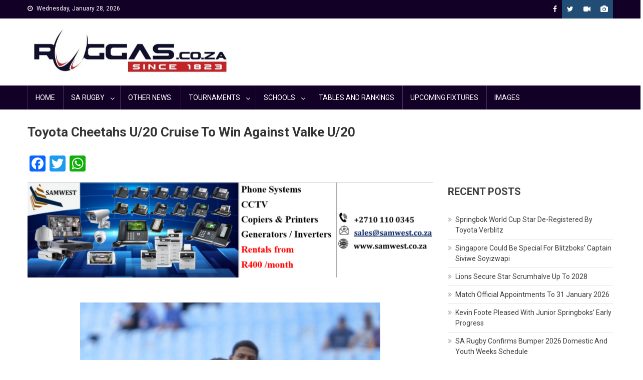

--- FILE ---
content_type: text/html; charset=UTF-8
request_url: https://ruggas.co.za/toyota-cheetahs-u-20-cruise-to-win-against-valke-u-20/
body_size: 14895
content:
<!doctype html>
<html lang="en-ZA">
<head>
<meta charset="UTF-8">
<meta name="viewport" content="width=device-width, initial-scale=1">
<link rel="profile" href="http://gmpg.org/xfn/11">

<title>Toyota Cheetahs u/20 Cruise To Win Against Valke u/20 &#8211; Ruggas.co.za</title>
<style>
#wpadminbar #wp-admin-bar-wccp_free_top_button .ab-icon:before {
	content: "\f160";
	color: #02CA02;
	top: 3px;
}
#wpadminbar #wp-admin-bar-wccp_free_top_button .ab-icon {
	transform: rotate(45deg);
}
</style>
<meta name='robots' content='max-image-preview:large' />
<link rel='dns-prefetch' href='//static.addtoany.com' />
<link rel='dns-prefetch' href='//fonts.googleapis.com' />
<link rel="alternate" type="application/rss+xml" title="Ruggas.co.za &raquo; Feed" href="https://ruggas.co.za/feed/" />
<link rel="alternate" type="application/rss+xml" title="Ruggas.co.za &raquo; Comments Feed" href="https://ruggas.co.za/comments/feed/" />
<style id='wp-img-auto-sizes-contain-inline-css' type='text/css'>
img:is([sizes=auto i],[sizes^="auto," i]){contain-intrinsic-size:3000px 1500px}
/*# sourceURL=wp-img-auto-sizes-contain-inline-css */
</style>

<link rel='stylesheet' id='embedpress-css-css' href='https://ruggas.co.za/wp-content/plugins/embedpress/assets/css/embedpress.css?ver=1768335309' type='text/css' media='all' />
<link rel='stylesheet' id='embedpress-blocks-style-css' href='https://ruggas.co.za/wp-content/plugins/embedpress/assets/css/blocks.build.css?ver=1768335309' type='text/css' media='all' />
<link rel='stylesheet' id='embedpress-lazy-load-css-css' href='https://ruggas.co.za/wp-content/plugins/embedpress/assets/css/lazy-load.css?ver=1768335309' type='text/css' media='all' />
<style id='wp-emoji-styles-inline-css' type='text/css'>

	img.wp-smiley, img.emoji {
		display: inline !important;
		border: none !important;
		box-shadow: none !important;
		height: 1em !important;
		width: 1em !important;
		margin: 0 0.07em !important;
		vertical-align: -0.1em !important;
		background: none !important;
		padding: 0 !important;
	}
/*# sourceURL=wp-emoji-styles-inline-css */
</style>
<link rel='stylesheet' id='wp-block-library-css' href='https://ruggas.co.za/wp-includes/css/dist/block-library/style.min.css?ver=6.9' type='text/css' media='all' />
<style id='global-styles-inline-css' type='text/css'>
:root{--wp--preset--aspect-ratio--square: 1;--wp--preset--aspect-ratio--4-3: 4/3;--wp--preset--aspect-ratio--3-4: 3/4;--wp--preset--aspect-ratio--3-2: 3/2;--wp--preset--aspect-ratio--2-3: 2/3;--wp--preset--aspect-ratio--16-9: 16/9;--wp--preset--aspect-ratio--9-16: 9/16;--wp--preset--color--black: #000000;--wp--preset--color--cyan-bluish-gray: #abb8c3;--wp--preset--color--white: #ffffff;--wp--preset--color--pale-pink: #f78da7;--wp--preset--color--vivid-red: #cf2e2e;--wp--preset--color--luminous-vivid-orange: #ff6900;--wp--preset--color--luminous-vivid-amber: #fcb900;--wp--preset--color--light-green-cyan: #7bdcb5;--wp--preset--color--vivid-green-cyan: #00d084;--wp--preset--color--pale-cyan-blue: #8ed1fc;--wp--preset--color--vivid-cyan-blue: #0693e3;--wp--preset--color--vivid-purple: #9b51e0;--wp--preset--gradient--vivid-cyan-blue-to-vivid-purple: linear-gradient(135deg,rgb(6,147,227) 0%,rgb(155,81,224) 100%);--wp--preset--gradient--light-green-cyan-to-vivid-green-cyan: linear-gradient(135deg,rgb(122,220,180) 0%,rgb(0,208,130) 100%);--wp--preset--gradient--luminous-vivid-amber-to-luminous-vivid-orange: linear-gradient(135deg,rgb(252,185,0) 0%,rgb(255,105,0) 100%);--wp--preset--gradient--luminous-vivid-orange-to-vivid-red: linear-gradient(135deg,rgb(255,105,0) 0%,rgb(207,46,46) 100%);--wp--preset--gradient--very-light-gray-to-cyan-bluish-gray: linear-gradient(135deg,rgb(238,238,238) 0%,rgb(169,184,195) 100%);--wp--preset--gradient--cool-to-warm-spectrum: linear-gradient(135deg,rgb(74,234,220) 0%,rgb(151,120,209) 20%,rgb(207,42,186) 40%,rgb(238,44,130) 60%,rgb(251,105,98) 80%,rgb(254,248,76) 100%);--wp--preset--gradient--blush-light-purple: linear-gradient(135deg,rgb(255,206,236) 0%,rgb(152,150,240) 100%);--wp--preset--gradient--blush-bordeaux: linear-gradient(135deg,rgb(254,205,165) 0%,rgb(254,45,45) 50%,rgb(107,0,62) 100%);--wp--preset--gradient--luminous-dusk: linear-gradient(135deg,rgb(255,203,112) 0%,rgb(199,81,192) 50%,rgb(65,88,208) 100%);--wp--preset--gradient--pale-ocean: linear-gradient(135deg,rgb(255,245,203) 0%,rgb(182,227,212) 50%,rgb(51,167,181) 100%);--wp--preset--gradient--electric-grass: linear-gradient(135deg,rgb(202,248,128) 0%,rgb(113,206,126) 100%);--wp--preset--gradient--midnight: linear-gradient(135deg,rgb(2,3,129) 0%,rgb(40,116,252) 100%);--wp--preset--font-size--small: 13px;--wp--preset--font-size--medium: 20px;--wp--preset--font-size--large: 36px;--wp--preset--font-size--x-large: 42px;--wp--preset--spacing--20: 0.44rem;--wp--preset--spacing--30: 0.67rem;--wp--preset--spacing--40: 1rem;--wp--preset--spacing--50: 1.5rem;--wp--preset--spacing--60: 2.25rem;--wp--preset--spacing--70: 3.38rem;--wp--preset--spacing--80: 5.06rem;--wp--preset--shadow--natural: 6px 6px 9px rgba(0, 0, 0, 0.2);--wp--preset--shadow--deep: 12px 12px 50px rgba(0, 0, 0, 0.4);--wp--preset--shadow--sharp: 6px 6px 0px rgba(0, 0, 0, 0.2);--wp--preset--shadow--outlined: 6px 6px 0px -3px rgb(255, 255, 255), 6px 6px rgb(0, 0, 0);--wp--preset--shadow--crisp: 6px 6px 0px rgb(0, 0, 0);}:where(.is-layout-flex){gap: 0.5em;}:where(.is-layout-grid){gap: 0.5em;}body .is-layout-flex{display: flex;}.is-layout-flex{flex-wrap: wrap;align-items: center;}.is-layout-flex > :is(*, div){margin: 0;}body .is-layout-grid{display: grid;}.is-layout-grid > :is(*, div){margin: 0;}:where(.wp-block-columns.is-layout-flex){gap: 2em;}:where(.wp-block-columns.is-layout-grid){gap: 2em;}:where(.wp-block-post-template.is-layout-flex){gap: 1.25em;}:where(.wp-block-post-template.is-layout-grid){gap: 1.25em;}.has-black-color{color: var(--wp--preset--color--black) !important;}.has-cyan-bluish-gray-color{color: var(--wp--preset--color--cyan-bluish-gray) !important;}.has-white-color{color: var(--wp--preset--color--white) !important;}.has-pale-pink-color{color: var(--wp--preset--color--pale-pink) !important;}.has-vivid-red-color{color: var(--wp--preset--color--vivid-red) !important;}.has-luminous-vivid-orange-color{color: var(--wp--preset--color--luminous-vivid-orange) !important;}.has-luminous-vivid-amber-color{color: var(--wp--preset--color--luminous-vivid-amber) !important;}.has-light-green-cyan-color{color: var(--wp--preset--color--light-green-cyan) !important;}.has-vivid-green-cyan-color{color: var(--wp--preset--color--vivid-green-cyan) !important;}.has-pale-cyan-blue-color{color: var(--wp--preset--color--pale-cyan-blue) !important;}.has-vivid-cyan-blue-color{color: var(--wp--preset--color--vivid-cyan-blue) !important;}.has-vivid-purple-color{color: var(--wp--preset--color--vivid-purple) !important;}.has-black-background-color{background-color: var(--wp--preset--color--black) !important;}.has-cyan-bluish-gray-background-color{background-color: var(--wp--preset--color--cyan-bluish-gray) !important;}.has-white-background-color{background-color: var(--wp--preset--color--white) !important;}.has-pale-pink-background-color{background-color: var(--wp--preset--color--pale-pink) !important;}.has-vivid-red-background-color{background-color: var(--wp--preset--color--vivid-red) !important;}.has-luminous-vivid-orange-background-color{background-color: var(--wp--preset--color--luminous-vivid-orange) !important;}.has-luminous-vivid-amber-background-color{background-color: var(--wp--preset--color--luminous-vivid-amber) !important;}.has-light-green-cyan-background-color{background-color: var(--wp--preset--color--light-green-cyan) !important;}.has-vivid-green-cyan-background-color{background-color: var(--wp--preset--color--vivid-green-cyan) !important;}.has-pale-cyan-blue-background-color{background-color: var(--wp--preset--color--pale-cyan-blue) !important;}.has-vivid-cyan-blue-background-color{background-color: var(--wp--preset--color--vivid-cyan-blue) !important;}.has-vivid-purple-background-color{background-color: var(--wp--preset--color--vivid-purple) !important;}.has-black-border-color{border-color: var(--wp--preset--color--black) !important;}.has-cyan-bluish-gray-border-color{border-color: var(--wp--preset--color--cyan-bluish-gray) !important;}.has-white-border-color{border-color: var(--wp--preset--color--white) !important;}.has-pale-pink-border-color{border-color: var(--wp--preset--color--pale-pink) !important;}.has-vivid-red-border-color{border-color: var(--wp--preset--color--vivid-red) !important;}.has-luminous-vivid-orange-border-color{border-color: var(--wp--preset--color--luminous-vivid-orange) !important;}.has-luminous-vivid-amber-border-color{border-color: var(--wp--preset--color--luminous-vivid-amber) !important;}.has-light-green-cyan-border-color{border-color: var(--wp--preset--color--light-green-cyan) !important;}.has-vivid-green-cyan-border-color{border-color: var(--wp--preset--color--vivid-green-cyan) !important;}.has-pale-cyan-blue-border-color{border-color: var(--wp--preset--color--pale-cyan-blue) !important;}.has-vivid-cyan-blue-border-color{border-color: var(--wp--preset--color--vivid-cyan-blue) !important;}.has-vivid-purple-border-color{border-color: var(--wp--preset--color--vivid-purple) !important;}.has-vivid-cyan-blue-to-vivid-purple-gradient-background{background: var(--wp--preset--gradient--vivid-cyan-blue-to-vivid-purple) !important;}.has-light-green-cyan-to-vivid-green-cyan-gradient-background{background: var(--wp--preset--gradient--light-green-cyan-to-vivid-green-cyan) !important;}.has-luminous-vivid-amber-to-luminous-vivid-orange-gradient-background{background: var(--wp--preset--gradient--luminous-vivid-amber-to-luminous-vivid-orange) !important;}.has-luminous-vivid-orange-to-vivid-red-gradient-background{background: var(--wp--preset--gradient--luminous-vivid-orange-to-vivid-red) !important;}.has-very-light-gray-to-cyan-bluish-gray-gradient-background{background: var(--wp--preset--gradient--very-light-gray-to-cyan-bluish-gray) !important;}.has-cool-to-warm-spectrum-gradient-background{background: var(--wp--preset--gradient--cool-to-warm-spectrum) !important;}.has-blush-light-purple-gradient-background{background: var(--wp--preset--gradient--blush-light-purple) !important;}.has-blush-bordeaux-gradient-background{background: var(--wp--preset--gradient--blush-bordeaux) !important;}.has-luminous-dusk-gradient-background{background: var(--wp--preset--gradient--luminous-dusk) !important;}.has-pale-ocean-gradient-background{background: var(--wp--preset--gradient--pale-ocean) !important;}.has-electric-grass-gradient-background{background: var(--wp--preset--gradient--electric-grass) !important;}.has-midnight-gradient-background{background: var(--wp--preset--gradient--midnight) !important;}.has-small-font-size{font-size: var(--wp--preset--font-size--small) !important;}.has-medium-font-size{font-size: var(--wp--preset--font-size--medium) !important;}.has-large-font-size{font-size: var(--wp--preset--font-size--large) !important;}.has-x-large-font-size{font-size: var(--wp--preset--font-size--x-large) !important;}
/*# sourceURL=global-styles-inline-css */
</style>

<style id='classic-theme-styles-inline-css' type='text/css'>
/*! This file is auto-generated */
.wp-block-button__link{color:#fff;background-color:#32373c;border-radius:9999px;box-shadow:none;text-decoration:none;padding:calc(.667em + 2px) calc(1.333em + 2px);font-size:1.125em}.wp-block-file__button{background:#32373c;color:#fff;text-decoration:none}
/*# sourceURL=/wp-includes/css/classic-themes.min.css */
</style>
<link rel='stylesheet' id='siteorigin-panels-front-css' href='https://ruggas.co.za/wp-content/plugins/siteorigin-panels/css/front-flex.min.css?ver=2.33.5' type='text/css' media='all' />
<link rel='stylesheet' id='wp-polls-css' href='https://ruggas.co.za/wp-content/plugins/wp-polls/polls-css.css?ver=2.77.3' type='text/css' media='all' />
<style id='wp-polls-inline-css' type='text/css'>
.wp-polls .pollbar {
	margin: 1px;
	font-size: 6px;
	line-height: 8px;
	height: 8px;
	background-image: url('https://ruggas.co.za/wp-content/plugins/wp-polls/images/default/pollbg.gif');
	border: 1px solid ##FF000;
}

/*# sourceURL=wp-polls-inline-css */
</style>
<link rel='stylesheet' id='font-awesome-css' href='https://ruggas.co.za/wp-content/themes/blogmagazine/inc/dglib/assets/library/font-awesome/css/font-awesome.min.css?ver=1.0.0' type='text/css' media='all' />
<link rel='stylesheet' id='dg-front-style-css' href='https://ruggas.co.za/wp-content/themes/blogmagazine/inc/dglib/assets/css/dg-front-style.min.css?ver=1.0.0' type='text/css' media='all' />
<link rel='stylesheet' id='blogmagazine-fonts-css' href='https://fonts.googleapis.com/css?family=Roboto+Condensed%3A300italic%2C400italic%2C700italic%2C400%2C300%2C700%7CRoboto%3A300%2C400%2C400i%2C500%2C700%7CTitillium+Web%3A400%2C600%2C700%2C300&#038;subset=latin%2Clatin-ext' type='text/css' media='all' />
<link rel='stylesheet' id='lightslider-style-css' href='https://ruggas.co.za/wp-content/themes/blogmagazine/assets/library/lightslider/css/lightslider.min.css?ver=1.1.6' type='text/css' media='all' />
<link rel='stylesheet' id='blogmagazine-main-style-css' href='https://ruggas.co.za/wp-content/themes/blogmagazine/assets/css/blogmagazine.min.css?ver=1.0.0' type='text/css' media='all' />
<link rel='stylesheet' id='blogmagazine-style-css' href='https://ruggas.co.za/wp-content/themes/blogmagazine/style.css?ver=1.1.7' type='text/css' media='all' />
<style id='blogmagazine-style-inline-css' type='text/css'>
.ticker-caption,.blogmagazine-ticker-block .lSAction > a,.page-header .page-title,.blogmagazine-block-title .wdgt-tab-term.active-item,.blogmagazine-block-title .wdgt-tab-term:hover,.blogmagazine-block-title .title-wrapper,.blogmagazine-header-menu-block-wrap,.navigation .nav-links a,.bttn,button,input[type='button'],input[type='reset'],input[type='submit'],.navigation .nav-links a:hover,.bttn:hover,button,input[type='button']:hover,input[type='reset']:hover,input[type='submit']:hover,.widget_search .search-submit,.edit-link .post-edit-link,.reply .comment-reply-link,.blogmagazine-top-header-wrap,.blogmagazine-header-menu-wrapper,.main-navigation ul.sub-menu,.main-navigation ul.children,.blogmagazine-header-menu-wrapper::before,.blogmagazine-header-menu-wrapper::after,.blogmagazine-header-search-wrapper .search-form-main .search-submit,.blogmagazine_default_tabbed ul.widget-tabs li,.blogmagazine-full-width-title-nav-wrap .carousel-nav-action .carousel-controls:hover,.blogmagazine_social_media .social-link a,.blogmagazine-archive-more .blogmagazine-button:hover,.error404 .page-title,#blogmagazine-scrollup,.blogmagazine_featured_slider .slider-posts .lSAction > a:hover,div.wpforms-container-full .wpforms-form input[type='submit'],div.wpforms-container-full .wpforms-form button[type='submit'],div.wpforms-container-full .wpforms-form .wpforms-page-button,div.wpforms-container-full .wpforms-form input[type='submit']:hover,div.wpforms-container-full .wpforms-form button[type='submit']:hover,div.wpforms-container-full .wpforms-form .wpforms-page-button:hover{background-color:#130026}
.main-navigation ul .menu-item.current-menu-item > a,.main-navigation ul .menu-item.current-page-ancestor > a,.main-navigation ul .menu-item:hover > a,.home .blogmagazine-home-icon a,.main-navigation ul .menu-item:hover > a,.blogmagazine-home-icon a:hover,.main-navigation ul li:hover > a,.main-navigation ul li.current-menu-item > a,.main-navigation ul li.current_page_item > a,.main-navigation ul li.current-menu-ancestor > a,.blogmagazine_default_tabbed ul.widget-tabs li.ui-tabs-active,.blogmagazine_default_tabbed ul.widget-tabs li:hover{background-color:#000000}
.blogmagazine-header-menu-block-wrap::before,.blogmagazine-header-menu-block-wrap::after{border-right-color:#000000}
a,a:hover,a:focus,a:active,.widget a:hover,.widget a:hover::before,.widget li:hover::before,.entry-footer a:hover,.comment-author .fn .url:hover,#cancel-comment-reply-link,#cancel-comment-reply-link:before,.logged-in-as a,.blogmagazine-slide-content-wrap .post-title a:hover,#middle-footer .widget a:hover,#middle-footer .widget a:hover:before,#middle-footer .widget li:hover:before,.blogmagazine_featured_posts .blogmagazine-single-post .blogmagazine-post-content .blogmagazine-post-title a:hover,.blogmagazine_fullwidth_posts .blogmagazine-single-post .blogmagazine-post-title a:hover,.blogmagazine_block_posts .layout3 .blogmagazine-primary-block-wrap .blogmagazine-single-post .blogmagazine-post-title a:hover,.blogmagazine_featured_posts .layout2 .blogmagazine-single-post-wrap .blogmagazine-post-content .blogmagazine-post-title a:hover,.blogmagazine-related-title,.blogmagazine-post-meta span:hover,.blogmagazine-post-meta span a:hover,.blogmagazine_featured_posts .layout2 .blogmagazine-single-post-wrap .blogmagazine-post-content .blogmagazine-post-meta span:hover,.blogmagazine_featured_posts .layout2 .blogmagazine-single-post-wrap .blogmagazine-post-content .blogmagazine-post-meta span a:hover,.blogmagazine-post-title.small-size a:hover,#footer-navigation ul li a:hover,.entry-title a:hover,.entry-meta span a:hover,.entry-meta span:hover,.blogmagazine-post-meta span:hover,.blogmagazine-post-meta span a:hover,.blogmagazine_featured_posts .blogmagazine-single-post-wrap .blogmagazine-post-content .blogmagazine-post-meta span:hover,.blogmagazine_featured_posts .blogmagazine-single-post-wrap .blogmagazine-post-content .blogmagazine-post-meta span a:hover,.blogmagazine_featured_slider .featured-posts .blogmagazine-single-post .blogmagazine-post-content .blogmagazine-post-title a:hover,.blogmagazine-block-title .wdgt-tab-term{color:#130026}
.dglib-breadcrumbs-wrapper .layout2 li.trail-item::before{border-top-color:#130026;border-bottom-color:#130026}
.dglib-breadcrumbs-wrapper .layout2 li.trail-item::after{border-left-color:#130026}
.dglib-breadcrumbs-wrapper .layout2 li.trail-item > a,.dglib-breadcrumbs-wrapper .layout2 li.trail-item > span{background-color:#130026}
.dglib-breadcrumbs-wrapper .layout2 li.trail-item.trail-end::before{border-top-color:#000000;border-bottom-color:#000000}
.dglib-breadcrumbs-wrapper .layout2 li.trail-item.trail-end::after{border-left-color:#000000}
.dglib-breadcrumbs-wrapper .layout2 li.trail-item.trail-end > a,.dglib-breadcrumbs-wrapper .layout2 li.trail-item.trail-end > span{background-color:#000000}
.page-header,.blogmagazine-block-title,.navigation .nav-links a,.bttn,button,input[type='button'],input[type='reset'],input[type='submit'],.widget_search .search-submit,.blogmagazine-archive-more .blogmagazine-button:hover{border-color:#130026}
.comment-list .comment-body,.blogmagazine-header-search-wrapper .search-form-main{border-top-color:#130026}
.blogmagazine-header-search-wrapper .search-form-main:before{border-bottom-color:#130026}
.blogmagazine-block-title .wdgt-tab-term.active-item a,.blogmagazine-block-title .wdgt-tab-term:hover a{color:#fff}.blogmagazine-logo-section-wrapper{color:blank}.site-title a{color:#000000}
/*# sourceURL=blogmagazine-style-inline-css */
</style>
<link rel='stylesheet' id='addtoany-css' href='https://ruggas.co.za/wp-content/plugins/add-to-any/addtoany.min.css?ver=1.16' type='text/css' media='all' />
<script type="text/javascript" src="https://ruggas.co.za/wp-includes/js/jquery/jquery.min.js?ver=3.7.1" id="jquery-core-js"></script>
<script type="text/javascript" src="https://ruggas.co.za/wp-includes/js/jquery/jquery-migrate.min.js?ver=3.4.1" id="jquery-migrate-js"></script>
<script type="text/javascript" id="addtoany-core-js-before">
/* <![CDATA[ */
window.a2a_config=window.a2a_config||{};a2a_config.callbacks=[];a2a_config.overlays=[];a2a_config.templates={};a2a_localize = {
	Share: "Share",
	Save: "Save",
	Subscribe: "Subscribe",
	Email: "Email",
	Bookmark: "Bookmark",
	ShowAll: "Show All",
	ShowLess: "Show less",
	FindServices: "Find service(s)",
	FindAnyServiceToAddTo: "Instantly find any service to add to",
	PoweredBy: "Powered by",
	ShareViaEmail: "Share via email",
	SubscribeViaEmail: "Subscribe via email",
	BookmarkInYourBrowser: "Bookmark in your browser",
	BookmarkInstructions: "Press Ctrl+D or \u2318+D to bookmark this page",
	AddToYourFavorites: "Add to your favourites",
	SendFromWebOrProgram: "Send from any email address or email program",
	EmailProgram: "Email program",
	More: "More&#8230;",
	ThanksForSharing: "Thanks for sharing!",
	ThanksForFollowing: "Thanks for following!"
};


//# sourceURL=addtoany-core-js-before
/* ]]> */
</script>
<script type="text/javascript" defer src="https://static.addtoany.com/menu/page.js" id="addtoany-core-js"></script>
<script type="text/javascript" defer src="https://ruggas.co.za/wp-content/plugins/add-to-any/addtoany.min.js?ver=1.1" id="addtoany-jquery-js"></script>
<link rel="https://api.w.org/" href="https://ruggas.co.za/wp-json/" /><link rel="alternate" title="JSON" type="application/json" href="https://ruggas.co.za/wp-json/wp/v2/posts/71018" /><link rel="EditURI" type="application/rsd+xml" title="RSD" href="https://ruggas.co.za/xmlrpc.php?rsd" />
<meta name="generator" content="WordPress 6.9" />
<link rel="canonical" href="https://ruggas.co.za/toyota-cheetahs-u-20-cruise-to-win-against-valke-u-20/" />
<link rel='shortlink' href='https://ruggas.co.za/?p=71018' />
     <script data-cfasync="false" type="text/javascript" id="clever-core">
    /* <![CDATA[ */
        (function (document, window) {
            var a, c = document.createElement("script"), f = window.frameElement;

            c.id = "CleverCoreLoader75342";
            c.src = "https://scripts.cleverwebserver.com/860f00bea9285ccc48228ff6694ba1b0.js";

            c.async = !0;
            c.type = "text/javascript";
            c.setAttribute("data-target", window.name || (f && f.getAttribute("id")));
            c.setAttribute("data-callback", "put-your-callback-function-here");
            c.setAttribute("data-callback-url-click", "put-your-click-macro-here");
            c.setAttribute("data-callback-url-view", "put-your-view-macro-here");

            try {
                a = parent.document.getElementsByTagName("script")[0] || document.getElementsByTagName("script")[0];
            } catch (e) {
                a = !1;
            }

            a || (a = document.getElementsByTagName("head")[0] || document.getElementsByTagName("body")[0]);
            a.parentNode.insertBefore(c, a);
        })(document, window);
    /* ]]> */
    </script>

<?php echo do_shortcode('[t4b-ticker]'); ?><script id="wpcp_disable_selection" type="text/javascript">
var image_save_msg='You are not allowed to save images!';
	var no_menu_msg='Context Menu disabled!';
	var smessage = "";

function disableEnterKey(e)
{
	var elemtype = e.target.tagName;
	
	elemtype = elemtype.toUpperCase();
	
	if (elemtype == "TEXT" || elemtype == "TEXTAREA" || elemtype == "INPUT" || elemtype == "PASSWORD" || elemtype == "SELECT" || elemtype == "OPTION" || elemtype == "EMBED")
	{
		elemtype = 'TEXT';
	}
	
	if (e.ctrlKey){
     var key;
     if(window.event)
          key = window.event.keyCode;     //IE
     else
          key = e.which;     //firefox (97)
    //if (key != 17) alert(key);
     if (elemtype!= 'TEXT' && (key == 97 || key == 65 || key == 67 || key == 99 || key == 88 || key == 120 || key == 26 || key == 85  || key == 86 || key == 83 || key == 43 || key == 73))
     {
		if(wccp_free_iscontenteditable(e)) return true;
		show_wpcp_message('You are not allowed to copy content or view source');
		return false;
     }else
     	return true;
     }
}


/*For contenteditable tags*/
function wccp_free_iscontenteditable(e)
{
	var e = e || window.event; // also there is no e.target property in IE. instead IE uses window.event.srcElement
  	
	var target = e.target || e.srcElement;

	var elemtype = e.target.nodeName;
	
	elemtype = elemtype.toUpperCase();
	
	var iscontenteditable = "false";
		
	if(typeof target.getAttribute!="undefined" ) iscontenteditable = target.getAttribute("contenteditable"); // Return true or false as string
	
	var iscontenteditable2 = false;
	
	if(typeof target.isContentEditable!="undefined" ) iscontenteditable2 = target.isContentEditable; // Return true or false as boolean

	if(target.parentElement.isContentEditable) iscontenteditable2 = true;
	
	if (iscontenteditable == "true" || iscontenteditable2 == true)
	{
		if(typeof target.style!="undefined" ) target.style.cursor = "text";
		
		return true;
	}
}

////////////////////////////////////
function disable_copy(e)
{	
	var e = e || window.event; // also there is no e.target property in IE. instead IE uses window.event.srcElement
	
	var elemtype = e.target.tagName;
	
	elemtype = elemtype.toUpperCase();
	
	if (elemtype == "TEXT" || elemtype == "TEXTAREA" || elemtype == "INPUT" || elemtype == "PASSWORD" || elemtype == "SELECT" || elemtype == "OPTION" || elemtype == "EMBED")
	{
		elemtype = 'TEXT';
	}
	
	if(wccp_free_iscontenteditable(e)) return true;
	
	var isSafari = /Safari/.test(navigator.userAgent) && /Apple Computer/.test(navigator.vendor);
	
	var checker_IMG = '';
	if (elemtype == "IMG" && checker_IMG == 'checked' && e.detail >= 2) {show_wpcp_message(alertMsg_IMG);return false;}
	if (elemtype != "TEXT")
	{
		if (smessage !== "" && e.detail == 2)
			show_wpcp_message(smessage);
		
		if (isSafari)
			return true;
		else
			return false;
	}	
}

//////////////////////////////////////////
function disable_copy_ie()
{
	var e = e || window.event;
	var elemtype = window.event.srcElement.nodeName;
	elemtype = elemtype.toUpperCase();
	if(wccp_free_iscontenteditable(e)) return true;
	if (elemtype == "IMG") {show_wpcp_message(alertMsg_IMG);return false;}
	if (elemtype != "TEXT" && elemtype != "TEXTAREA" && elemtype != "INPUT" && elemtype != "PASSWORD" && elemtype != "SELECT" && elemtype != "OPTION" && elemtype != "EMBED")
	{
		return false;
	}
}	
function reEnable()
{
	return true;
}
document.onkeydown = disableEnterKey;
document.onselectstart = disable_copy_ie;
if(navigator.userAgent.indexOf('MSIE')==-1)
{
	document.onmousedown = disable_copy;
	document.onclick = reEnable;
}
function disableSelection(target)
{
    //For IE This code will work
    if (typeof target.onselectstart!="undefined")
    target.onselectstart = disable_copy_ie;
    
    //For Firefox This code will work
    else if (typeof target.style.MozUserSelect!="undefined")
    {target.style.MozUserSelect="none";}
    
    //All other  (ie: Opera) This code will work
    else
    target.onmousedown=function(){return false}
    target.style.cursor = "default";
}
//Calling the JS function directly just after body load
window.onload = function(){disableSelection(document.body);};

//////////////////special for safari Start////////////////
var onlongtouch;
var timer;
var touchduration = 1000; //length of time we want the user to touch before we do something

var elemtype = "";
function touchstart(e) {
	var e = e || window.event;
  // also there is no e.target property in IE.
  // instead IE uses window.event.srcElement
  	var target = e.target || e.srcElement;
	
	elemtype = window.event.srcElement.nodeName;
	
	elemtype = elemtype.toUpperCase();
	
	if(!wccp_pro_is_passive()) e.preventDefault();
	if (!timer) {
		timer = setTimeout(onlongtouch, touchduration);
	}
}

function touchend() {
    //stops short touches from firing the event
    if (timer) {
        clearTimeout(timer);
        timer = null;
    }
	onlongtouch();
}

onlongtouch = function(e) { //this will clear the current selection if anything selected
	
	if (elemtype != "TEXT" && elemtype != "TEXTAREA" && elemtype != "INPUT" && elemtype != "PASSWORD" && elemtype != "SELECT" && elemtype != "EMBED" && elemtype != "OPTION")	
	{
		if (window.getSelection) {
			if (window.getSelection().empty) {  // Chrome
			window.getSelection().empty();
			} else if (window.getSelection().removeAllRanges) {  // Firefox
			window.getSelection().removeAllRanges();
			}
		} else if (document.selection) {  // IE?
			document.selection.empty();
		}
		return false;
	}
};

document.addEventListener("DOMContentLoaded", function(event) { 
    window.addEventListener("touchstart", touchstart, false);
    window.addEventListener("touchend", touchend, false);
});

function wccp_pro_is_passive() {

  var cold = false,
  hike = function() {};

  try {
	  const object1 = {};
  var aid = Object.defineProperty(object1, 'passive', {
  get() {cold = true}
  });
  window.addEventListener('test', hike, aid);
  window.removeEventListener('test', hike, aid);
  } catch (e) {}

  return cold;
}
/*special for safari End*/
</script>
<script id="wpcp_disable_Right_Click" type="text/javascript">
document.ondragstart = function() { return false;}
	function nocontext(e) {
	   return false;
	}
	document.oncontextmenu = nocontext;
</script>
<!-- Analytics by WP Statistics - https://wp-statistics.com -->
    <script data-cfasync="false" type="text/javascript" id="clever-core">
    /* <![CDATA[ */
        (function (document, window) {
            var a, c = document.createElement("script"), f = window.frameElement;

            c.id = "CleverCoreLoader75342";
            c.src = "https://scripts.cleverwebserver.com/860f00bea9285ccc48228ff6694ba1b0.js";

            c.async = !0;
            c.type = "text/javascript";
            c.setAttribute("data-target", window.name || (f && f.getAttribute("id")));
            c.setAttribute("data-callback", "put-your-callback-function-here");
            c.setAttribute("data-callback-url-click", "put-your-click-macro-here");
            c.setAttribute("data-callback-url-view", "put-your-view-macro-here");

            try {
                a = parent.document.getElementsByTagName("script")[0] || document.getElementsByTagName("script")[0];
            } catch (e) {
                a = !1;
            }

            a || (a = document.getElementsByTagName("head")[0] || document.getElementsByTagName("body")[0]);
            a.parentNode.insertBefore(c, a);
        })(document, window);
    /* ]]> */
    </script><style media="all" id="siteorigin-panels-layouts-head">/* Layout 71018 */ #pgc-71018-0-0 { width:70%;width:calc(70% - ( 0.3 * 30px ) ) } #pgc-71018-0-1 { width:30%;width:calc(30% - ( 0.7 * 30px ) ) } #pl-71018 .so-panel { margin-bottom:30px } #pl-71018 .so-panel:last-of-type { margin-bottom:0px } #pg-71018-0.panel-has-style > .panel-row-style, #pg-71018-0.panel-no-style { -webkit-align-items:flex-start;align-items:flex-start } @media (max-width:705px){ #pg-71018-0.panel-no-style, #pg-71018-0.panel-has-style > .panel-row-style, #pg-71018-0 { -webkit-flex-direction:column;-ms-flex-direction:column;flex-direction:column } #pg-71018-0 > .panel-grid-cell , #pg-71018-0 > .panel-row-style > .panel-grid-cell { width:100%;margin-right:0 } #pgc-71018-0-0 { margin-bottom:30px } #pl-71018 .panel-grid-cell { padding:0 } #pl-71018 .panel-grid .panel-grid-cell-empty { display:none } #pl-71018 .panel-grid .panel-grid-cell-mobile-last { margin-bottom:0px }  } </style><link rel="icon" href="https://ruggas.co.za/wp-content/uploads/2018/10/395-150x100.png" sizes="32x32" />
<link rel="icon" href="https://ruggas.co.za/wp-content/uploads/2018/10/395.png" sizes="192x192" />
<link rel="apple-touch-icon" href="https://ruggas.co.za/wp-content/uploads/2018/10/395.png" />
<meta name="msapplication-TileImage" content="https://ruggas.co.za/wp-content/uploads/2018/10/395.png" />
</head>
<body class="wp-singular post-template-default single single-post postid-71018 single-format-standard wp-custom-logo wp-theme-blogmagazine siteorigin-panels siteorigin-panels-before-js unselectable fullwidth_layout no-sidebar" >
     <script data-cfasync="false" type="text/javascript" id="clever-core">
    /* <![CDATA[ */
        (function (document, window) {
            var a, c = document.createElement("script"), f = window.frameElement;

            c.id = "CleverCoreLoader75342";
            c.src = "https://scripts.cleverwebserver.com/860f00bea9285ccc48228ff6694ba1b0.js";

            c.async = !0;
            c.type = "text/javascript";
            c.setAttribute("data-target", window.name || (f && f.getAttribute("id")));
            c.setAttribute("data-callback", "put-your-callback-function-here");
            c.setAttribute("data-callback-url-click", "put-your-click-macro-here");
            c.setAttribute("data-callback-url-view", "put-your-view-macro-here");

            try {
                a = parent.document.getElementsByTagName("script")[0] || document.getElementsByTagName("script")[0];
            } catch (e) {
                a = !1;
            }

            a || (a = document.getElementsByTagName("head")[0] || document.getElementsByTagName("body")[0]);
            a.parentNode.insertBefore(c, a);
        })(document, window);
    /* ]]> */
    </script><a class="skip-link screen-reader-text" href="#content">Skip to content</a>	<div id="page" class="site">	
		<header id="masthead" class="site-header" role="banner"><div class="custom-header-media">
	</div>
<div class="blogmagazine-top-header-wrap">
	<div class="dg-container">
				<div class="blogmagazine-top-left-section-wrapper">
							<div class="date-section">Wednesday, January 28, 2026</div>
								</div><!-- .blogmagazine-top-left-section-wrapper -->
		<div class="blogmagazine-top-right-section-wrapper">
			<div class="blogmagazine-social-icons-wrapper"><span class="social-link"><a href="https://www.facebook.com/ruggas.coza/" target="_blank" style="background-color: ;"><i class="fa fa fa-facebook-f"></i></a></span><span class="social-link"><a href="https://twitter.com/Ruggascoza" target="_blank" style="background-color: #214d74;"><i class="fa fa-twitter"></i></a></span><span class="social-link"><a href="https://www.youtube.com/channel/UCGAKZzxzF2a1RDKgPpVudug?view_as=subscriber" target="_blank" style="background-color: #214d74;"><i class="fa fa-video-camera"></i></a></span><span class="social-link"><a href="https://www.instagram.com/ruggascoza/" target="_blank" style="background-color: #214d74;"><i class="fa fa-camera"></i></a></span></div><!-- .blogmagazine-social-icons-wrapper -->		</div><!-- .blogmagazine-top-right-section-wrapper -->
	</div>
</div><div class="blogmagazine-logo-section-wrapper">
	<div class="dg-container">
		<div class="site-branding">
							<div class="site-logo">
					<a href="https://ruggas.co.za/" class="custom-logo-link" rel="home"><img width="588" height="135" src="https://ruggas.co.za/wp-content/uploads/2020/02/cropped-ruggas.jpg" class="custom-logo" alt="Ruggas.co.za" decoding="async" fetchpriority="high" /></a>				</div><!-- .site-logo -->
								</div><!-- .site-branding -->
		<div class="blogmagazine-header-ads-area">
					</div><!-- .blogmagazine-header-ads-area -->
	</div><!-- .dg-container -->
</div><!-- .blogmagazine-logo-section-wrapper --><div id="blogmagazine-menu-wrap" class="blogmagazine-header-menu-wrapper">
	<div class="blogmagazine-header-menu-block-wrap">
		<div class="dg-container">
						<a href="javascript:void(0)" class="menu-toggle hide"> <i class="fa fa-navicon"> </i> <span class="screen-reader-text">Menu</span></a>
			<nav id="site-navigation" class="main-navigation" role="navigation">
				<div class="menu-main-container"><ul id="primary-menu" class="primary-menu menu"><li id="menu-item-86936" class="menu-item menu-item-type-custom menu-item-object-custom menu-item-home menu-item-86936"><a href="https://ruggas.co.za/">Home</a></li>
<li id="menu-item-87236" class="menu-item menu-item-type-custom menu-item-object-custom menu-item-has-children menu-item-87236"><a href="https://ruggas.co.za/springboks/">SA Rugby</a>
<ul class="sub-menu">
	<li id="menu-item-86961" class="menu-item menu-item-type-post_type menu-item-object-page menu-item-86961"><a href="https://ruggas.co.za/springboks/">Springboks.</a></li>
	<li id="menu-item-87677" class="menu-item menu-item-type-post_type menu-item-object-page menu-item-87677"><a href="https://ruggas.co.za/junior-springboks/">Junior Springboks.</a></li>
	<li id="menu-item-86935" class="menu-item menu-item-type-post_type menu-item-object-page menu-item-86935"><a href="https://ruggas.co.za/sevens/">Sevens.</a></li>
</ul>
</li>
<li id="menu-item-87239" class="menu-item menu-item-type-post_type menu-item-object-page menu-item-87239"><a href="https://ruggas.co.za/other-news/">Other News.</a></li>
<li id="menu-item-87132" class="menu-item menu-item-type-custom menu-item-object-custom menu-item-home menu-item-has-children menu-item-87132"><a href="https://ruggas.co.za/">Tournaments</a>
<ul class="sub-menu">
	<li id="menu-item-86946" class="menu-item menu-item-type-post_type menu-item-object-page menu-item-86946"><a href="https://ruggas.co.za/urc/">United Rugby Championship.</a></li>
	<li id="menu-item-89041" class="menu-item menu-item-type-post_type menu-item-object-page menu-item-89041"><a href="https://ruggas.co.za/epcr-competitions/">EPCR Competitions</a></li>
	<li id="menu-item-87032" class="menu-item menu-item-type-post_type menu-item-object-page menu-item-87032"><a href="https://ruggas.co.za/varsity-cup/">Varsity Cup.</a></li>
	<li id="menu-item-101584" class="menu-item menu-item-type-post_type menu-item-object-page menu-item-101584"><a href="https://ruggas.co.za/sa-cup/">SA Cup</a></li>
	<li id="menu-item-92457" class="menu-item menu-item-type-post_type menu-item-object-page menu-item-92457"><a href="https://ruggas.co.za/u20-world-cup/">U20 World Championship</a></li>
	<li id="menu-item-92494" class="menu-item menu-item-type-post_type menu-item-object-page menu-item-92494"><a href="https://ruggas.co.za/currie-cup/">Carling Currie Cup.</a></li>
	<li id="menu-item-88638" class="menu-item menu-item-type-post_type menu-item-object-page menu-item-88638"><a href="https://ruggas.co.za/sa-rugby-junior-competitions/">SA Rugby Juniors</a></li>
	<li id="menu-item-92575" class="menu-item menu-item-type-post_type menu-item-object-page menu-item-92575"><a href="https://ruggas.co.za/womens-rugby/">Women’s Rugby</a></li>
	<li id="menu-item-110174" class="menu-item menu-item-type-post_type menu-item-object-page menu-item-110174"><a href="https://ruggas.co.za/nations-championship/">Nations Championship</a></li>
	<li id="menu-item-99935" class="menu-item menu-item-type-custom menu-item-object-custom menu-item-99935"><a href="https://ruggas.co.za/rugby-world-cup/">Rugby World Cup</a></li>
</ul>
</li>
<li id="menu-item-87029" class="menu-item menu-item-type-custom menu-item-object-custom menu-item-has-children menu-item-87029"><a href="https://ruggas.co.za/schools-news/">Schools</a>
<ul class="sub-menu">
	<li id="menu-item-87008" class="menu-item menu-item-type-post_type menu-item-object-page menu-item-87008"><a href="https://ruggas.co.za/schools-news/">Schools – News</a></li>
	<li id="menu-item-87026" class="menu-item menu-item-type-post_type menu-item-object-page menu-item-87026"><a href="https://ruggas.co.za/schools-fixtures-and-results/">Fixtures And Results</a></li>
	<li id="menu-item-87818" class="menu-item menu-item-type-custom menu-item-object-custom menu-item-87818"><a href="https://ruggas.co.za/logs-tables-and-rankings/">Rankings</a></li>
	<li id="menu-item-109522" class="menu-item menu-item-type-post_type menu-item-object-page menu-item-109522"><a href="https://ruggas.co.za/schoolboy-rugby-who-is-moving-where/">Who Is Moving Where?</a></li>
</ul>
</li>
<li id="menu-item-86954" class="menu-item menu-item-type-post_type menu-item-object-page menu-item-86954"><a href="https://ruggas.co.za/logs-tables-and-rankings/">Tables And Rankings</a></li>
<li id="menu-item-87072" class="menu-item menu-item-type-post_type menu-item-object-page menu-item-87072"><a href="https://ruggas.co.za/upcoming-fixtures/">Upcoming Fixtures</a></li>
<li id="menu-item-98775" class="menu-item menu-item-type-post_type menu-item-object-page menu-item-98775"><a href="https://ruggas.co.za/images/">Images</a></li>
</ul></div>			</nav><!-- #site-navigation -->
			<div class="blogmagazine-header-search-wrapper">     
							</div><!-- .blogmagazine-header-search-wrapper -->
		</div>
	</div>
</div><!-- .blogmagazine-header-menu-wrapper -->
</header>		<div id="content" class="site-content">
			<div class="dg-container">	<div id="primary" class="content-area">
		<main id="main" class="site-main" role="main">
		<article id="post-71018" class="post-71018 post type-post status-publish format-standard hentry category-uncategorized tag-news tag-rugby tag-ruggas tag-ruggas-co-za tag-sa-rugby-u-20-cup tag-toyota-cheetahs-u-20 tag-valke-u-20">
		<header class="entry-header">
		<h1 class="entry-title">Toyota Cheetahs u/20 Cruise To Win Against Valke u/20</h1>			<div class="entry-meta">
							</div><!-- .entry-meta -->
				</header><!-- .entry-header -->

	<div class="entry-content">
		<div class="addtoany_share_save_container addtoany_content addtoany_content_top"><div class="a2a_kit a2a_kit_size_32 addtoany_list" data-a2a-url="https://ruggas.co.za/toyota-cheetahs-u-20-cruise-to-win-against-valke-u-20/" data-a2a-title="Toyota Cheetahs u/20 Cruise To Win Against Valke u/20"><a class="a2a_button_facebook" href="https://www.addtoany.com/add_to/facebook?linkurl=https%3A%2F%2Fruggas.co.za%2Ftoyota-cheetahs-u-20-cruise-to-win-against-valke-u-20%2F&amp;linkname=Toyota%20Cheetahs%20u%2F20%20Cruise%20To%20Win%20Against%20Valke%20u%2F20" title="Facebook" rel="nofollow noopener" target="_blank"></a><a class="a2a_button_twitter" href="https://www.addtoany.com/add_to/twitter?linkurl=https%3A%2F%2Fruggas.co.za%2Ftoyota-cheetahs-u-20-cruise-to-win-against-valke-u-20%2F&amp;linkname=Toyota%20Cheetahs%20u%2F20%20Cruise%20To%20Win%20Against%20Valke%20u%2F20" title="Twitter" rel="nofollow noopener" target="_blank"></a><a class="a2a_button_whatsapp" href="https://www.addtoany.com/add_to/whatsapp?linkurl=https%3A%2F%2Fruggas.co.za%2Ftoyota-cheetahs-u-20-cruise-to-win-against-valke-u-20%2F&amp;linkname=Toyota%20Cheetahs%20u%2F20%20Cruise%20To%20Win%20Against%20Valke%20u%2F20" title="WhatsApp" rel="nofollow noopener" target="_blank"></a></div></div><div id="pl-71018"  class="panel-layout" ><div id="pg-71018-0"  class="panel-grid panel-no-style" ><div id="pgc-71018-0-0"  class="panel-grid-cell" ><div id="panel-71018-0-0-0" class="so-panel widget widget_black-studio-tinymce widget_black_studio_tinymce panel-first-child" data-index="0" ><div class="textwidget"><p><a href="http://www.samwest.co.za"><img decoding="async" class="alignnone size-full wp-image-69084 aligncenter" src="https://ruggas.co.za/wp-content/uploads/2023/01/052022Ruggas850x200.jpg" alt="" width="850" height="200" /></a></p>
</div></div><div id="panel-71018-0-0-1" class="so-panel widget widget_black-studio-tinymce widget_black_studio_tinymce panel-last-child" data-index="1" ><div class="textwidget"><p><img decoding="async" class="alignnone size-full wp-image-71019 aligncenter" src="https://ruggas.co.za/wp-content/uploads/2023/02/u20cheetahs22006.jpg" alt="" width="600" height="400" /></p>
<p>&nbsp;</p>
<p><span style="color: #000000;"><strong>On Saturday, 25 February 2023, the Toyota Cheetahs u/20 hosted the Valke u/20 at the Toyota Stadium and as expected cruised to a 50-14 win in Round 2 of the SA Rugby u/20 Cup.</strong></span></p>
<p><span style="color: #000000;">The Toyota Cheetahs initially "struggled" in the first half of the match to get going, in their first match of the season and led 22-14 going into the halftime break.</span></p>
<p><span style="color: #000000;">However, the hosts "clicked" in the second half and scored an unanswered 28 points to beat the Valke u/20s 50-14, outscoring the Valke with eight tries to two.</span></p>
<p><strong><span style="color: #000000;">Scorers:</span></strong><br />
<span style="color: #000000;"><strong>Toyota Cheetahs u/20: Tries:</strong> Sandile Nzuza, Aj Van Vuuren, Tiaan Kriek, Liyabona Maplanga (2), Marcey De Waal (2), Sifi Mpanza. <strong>Conversions:</strong> Tiaan Kriek (5).</span><br />
<span style="color: #000000;"><strong>Valke u/20: Tries:</strong> Langes Corneluis, Kristoff Smith. <strong>Conversions:</strong> Danny Van Staden.</span></p>
<p><strong><span style="color: #000000;">Teams:</span></strong></p>
<p><span style="color: #000000;"><strong>Toyota Cheetahs u/20:</strong> 15. Shaun Ray, 14. Marcey de Waal, 13. Jarquin Jacobus, 12. Chad Oppelt (c), 11. Liyabona Maplanga, 10. Tiaan Kriek, 9. Liam de Wet, 8. AJ van Vuuren, 7. Sandile Nzuza, 6. Logan Fortuin, 5. Zander van der Berg, 4. Katlego Lobakeng, 3. Ben Pitout, 2. Jacobus Bezuidenhout, 1. Liyema Ntshanga. <strong>Replacements:</strong> 16. Sifi Mpanza, 17. Johan Durr, 18. Cassie Botes, 19. Maynard Kleynhans, 20. Wela Takata, 21. Murray Ferreira, 22. Luke Carew, 23. Liam Prinsloo.</span></p>
<p><span style="color: #000000;"><strong>Valke u/20:</strong> 15. Juandre Nel, 14. Slade Jacobs, 13. Brenden Venter (c), 12. Natie Jansen Van Rensburg, 11. Junior Finger, 10. Danny Van Staden, 9. Kristoff Smith, 8. George Groenwald, 7. Dumpie Gouws, 6. Kwagga Nel, 5. Langes Corneluis, 4. Aqeel De Bruyn, 3. Michael Ryan, 2. Francios Odendaal, 1. Juan Ryan. <strong>Replacements:</strong> 16. Bonginkosi Ntsele, 17. Ox Ngema, 18. Ruben Odendaal, 19. Werner Griessel, 20. Mpho Ramahala, 21. Jono Jacobs, 22. Ronnie Tsabalala, 23. Ryan le Roux.</span></p>
</div></div></div><div id="pgc-71018-0-1"  class="panel-grid-cell" >
		<div id="panel-71018-0-1-0" class="so-panel widget widget_recent-posts widget_recent_entries panel-first-child" data-index="2" >
		<h3 class="widget-title">Recent Posts</h3>
		<ul>
											<li>
					<a href="https://ruggas.co.za/world-cup-star-de-registered-by-toyota-verblitz/">Springbok World Cup Star De-Registered By Toyota Verblitz</a>
									</li>
											<li>
					<a href="https://ruggas.co.za/singapore-could-be-special-for-blitzboks-captain-siviwe-soyizwapi/">Singapore Could Be Special For Blitzboks&#8217; Captain Siviwe Soyizwapi</a>
									</li>
											<li>
					<a href="https://ruggas.co.za/lions-secure-star-scrumhalve-up-to-2028/">Lions Secure Star Scrumhalve Up To 2028</a>
									</li>
											<li>
					<a href="https://ruggas.co.za/match-official-appointments-to-31-january-2026/">Match Official Appointments To 31 January 2026</a>
									</li>
											<li>
					<a href="https://ruggas.co.za/kevin-foote-pleased-with-junior-springboks-early-progress/">Kevin Foote Pleased With Junior Springboks’ Early Progress</a>
									</li>
											<li>
					<a href="https://ruggas.co.za/sa-rugby-confirms-bumper-2026-domestic-and-youth-weeks-schedule/">SA Rugby Confirms Bumper 2026 Domestic And Youth Weeks Schedule</a>
									</li>
											<li>
					<a href="https://ruggas.co.za/he-is-very-powerful-and-has-a-high-work-rate-and-keeps-the-dhl-stormers-going-forward-rito-hlungwane/">&#8220;He Is Very Powerful And Has A High Work-rate And Keeps The DHL Stormers Going Forward&#8221; &#8211; Rito Hlungwane</a>
									</li>
											<li>
					<a href="https://ruggas.co.za/we-have-plenty-of-motivation-for-this-weekend-against-the-dhl-stormers-andre-esterhuizen/">&#8220;We Have Plenty Of Motivation For This Weekend Against The DHL Stormers&#8221; &#8211; Andre Esterhuizen</a>
									</li>
											<li>
					<a href="https://ruggas.co.za/history-will-count-for-nothing-on-saturday-at-ellis-park-marcell-coetzee/">&#8220;History Will Count For Nothing On Saturday At Ellis Park&#8221; &#8211; Marcell Coetzee</a>
									</li>
											<li>
					<a href="https://ruggas.co.za/renfred-dazel-backs-blitzbok-attack-to-fire-in-singapore/">Renfred Dazel Backs Blitzbok Attack To Fire In Singapore</a>
									</li>
											<li>
					<a href="https://ruggas.co.za/we-must-just-go-and-embrace-the-challenge-against-the-lions-johan-ackermann/">“We Must Just Go And Embrace The Challenge Against The Lions&#8221; &#8211; Johan Ackermann</a>
									</li>
											<li>
					<a href="https://ruggas.co.za/lions-have-a-few-niggles-before-critical-clash-against-vodacom-bulls/">Lions Have &#8220;A Few Niggles&#8221; Before Critical Clash Against Vodacom Bulls</a>
									</li>
											<li>
					<a href="https://ruggas.co.za/what-a-guy-to-have-in-your-team-a-proper-trooper-and-a-general-willie-le-roux/">“What A Guy To Have In Your Team, A Proper Trooper And A General” &#8211; Willie Le Roux</a>
									</li>
											<li>
					<a href="https://ruggas.co.za/blitzboks-start-from-scratch-in-singapore/">Blitzboks Start From Scratch In Singapore</a>
									</li>
											<li>
					<a href="https://ruggas.co.za/urc-round-10-review-glasgow-warriors-replace-dhl-stormers-at-the-top/">URC Round 10 Review &#8211; Glasgow Warriors Replace DHL Stormers At The Top</a>
									</li>
					</ul>

		</div><div id="panel-71018-0-1-1" class="so-panel widget widget_black-studio-tinymce widget_black_studio_tinymce panel-last-child" data-index="3" ><div class="textwidget"><p><a href="https://www.jubamotors.co.za/"><img decoding="async" class="alignnone size-full wp-image-69081 aligncenter" src="https://ruggas.co.za/wp-content/uploads/2023/01/4300600.jpg" alt="" width="300" height="601" /></a></p>
</div></div></div></div></div>	</div><!-- .entry-content -->
		<footer class="entry-footer">
			</footer><!-- .entry-footer -->
	
</article><!-- #post-71018 --><div class="blgmg-related-section-wrapper">
		</main><!-- #main -->
	</div><!-- #primary -->

</div><!-- .dg-container -->
</div><!-- #content -->
<footer id="colophon" class="site-footer" role="contentinfo"><div class="bottom-footer dg-clearfix">
	<div class="dg-container">
		<div class="site-info">
			<span class="blogmagazine-copyright-text">
				Copyright 2023. All rights reserved.			</span>
							<span class="sep"> | </span>
				Theme: BlogMagazine by <a href="https://dinesh-ghimire.com.np/" rel="designer" target="_blank">Dinesh Ghimire</a>.		</div><!-- .site-info -->
		<nav id="footer-navigation" class="footer-navigation" role="navigation">
					</nav><!-- #site-navigation -->
	</div><!-- .dg-container -->
</div> <!-- bottom-footer --></footer><!-- #colophon --><div id="blogmagazine-scrollup" class="animated arrow-hide">
	<i class="fa fa-chevron-up"></i>
</div>	</div><!-- #page -->
	<script type="speculationrules">
{"prefetch":[{"source":"document","where":{"and":[{"href_matches":"/*"},{"not":{"href_matches":["/wp-*.php","/wp-admin/*","/wp-content/uploads/*","/wp-content/*","/wp-content/plugins/*","/wp-content/themes/blogmagazine/*","/*\\?(.+)"]}},{"not":{"selector_matches":"a[rel~=\"nofollow\"]"}},{"not":{"selector_matches":".no-prefetch, .no-prefetch a"}}]},"eagerness":"conservative"}]}
</script>
                            <script data-cfasync="false" type="text/javascript" id="clever-core">
                                    /* <![CDATA[ */
                                    (function (document, window) {
                                        var a, c = document.createElement("script"), f = window.frameElement;

                                        c.id = "CleverCoreLoader68831";
                                        c.src = "https://scripts.cleverwebserver.com/05e870832c5a9210a4583bea3e016220.js";

                                        c.async = !0;
                                        c.type = "text/javascript";
                                        c.setAttribute("data-target", window.name || (f && f.getAttribute("id")));
                                        c.setAttribute("data-callback", "put-your-callback-function-here");
                                        c.setAttribute("data-callback-url-click", "put-your-click-macro-here");
                                        c.setAttribute("data-callback-url-view", "put-your-view-macro-here");

                                        try {
                                            a = parent.document.getElementsByTagName("script")[0] || document.getElementsByTagName("script")[0];
                                        } catch (e) {
                                            a = !1;
                                        }

                                        a || (a = document.getElementsByTagName("head")[0] || document.getElementsByTagName("body")[0]);
                                        a.parentNode.insertBefore(c, a);
                                    })(document, window);
                                    /* ]]> */
                                </script>   	<div id="wpcp-error-message" class="msgmsg-box-wpcp hideme"><span>error: </span></div>
	<script>
	var timeout_result;
	function show_wpcp_message(smessage)
	{
		if (smessage !== "")
			{
			var smessage_text = '<span>Alert: </span>'+smessage;
			document.getElementById("wpcp-error-message").innerHTML = smessage_text;
			document.getElementById("wpcp-error-message").className = "msgmsg-box-wpcp warning-wpcp showme";
			clearTimeout(timeout_result);
			timeout_result = setTimeout(hide_message, 3000);
			}
	}
	function hide_message()
	{
		document.getElementById("wpcp-error-message").className = "msgmsg-box-wpcp warning-wpcp hideme";
	}
	</script>
		<style>
	@media print {
	body * {display: none !important;}
		body:after {
		content: "You are not allowed to print preview this page, Thank you"; }
	}
	</style>
		<style type="text/css">
	#wpcp-error-message {
	    direction: ltr;
	    text-align: center;
	    transition: opacity 900ms ease 0s;
	    z-index: 99999999;
	}
	.hideme {
    	opacity:0;
    	visibility: hidden;
	}
	.showme {
    	opacity:1;
    	visibility: visible;
	}
	.msgmsg-box-wpcp {
		border:1px solid #f5aca6;
		border-radius: 10px;
		color: #555;
		font-family: Tahoma;
		font-size: 11px;
		margin: 10px;
		padding: 10px 36px;
		position: fixed;
		width: 255px;
		top: 50%;
  		left: 50%;
  		margin-top: -10px;
  		margin-left: -130px;
  		-webkit-box-shadow: 0px 0px 34px 2px rgba(242,191,191,1);
		-moz-box-shadow: 0px 0px 34px 2px rgba(242,191,191,1);
		box-shadow: 0px 0px 34px 2px rgba(242,191,191,1);
	}
	.msgmsg-box-wpcp span {
		font-weight:bold;
		text-transform:uppercase;
	}
		.warning-wpcp {
		background:#ffecec url('https://ruggas.co.za/wp-content/plugins/wp-content-copy-protector/images/warning.png') no-repeat 10px 50%;
	}
    </style>
<script type="text/javascript" src="https://ruggas.co.za/wp-content/plugins/embedpress/assets/js/gallery-justify.js?ver=1768335309" id="embedpress-gallery-justify-js"></script>
<script type="text/javascript" src="https://ruggas.co.za/wp-content/plugins/embedpress/assets/js/lazy-load.js?ver=1768335309" id="embedpress-lazy-load-js"></script>
<script type="text/javascript" id="wp-polls-js-extra">
/* <![CDATA[ */
var pollsL10n = {"ajax_url":"https://ruggas.co.za/wp-admin/admin-ajax.php","text_wait":"Your last request is still being processed. Please wait a while ...","text_valid":"Please choose a valid poll answer.","text_multiple":"Maximum number of choices allowed: ","show_loading":"1","show_fading":"1"};
//# sourceURL=wp-polls-js-extra
/* ]]> */
</script>
<script type="text/javascript" src="https://ruggas.co.za/wp-content/plugins/wp-polls/polls-js.js?ver=2.77.3" id="wp-polls-js"></script>
<script type="text/javascript" src="https://ruggas.co.za/wp-content/themes/blogmagazine/inc/dglib/assets/js/dg-front-script.min.js?ver=1.0.0" id="dg-front-script-js"></script>
<script type="text/javascript" src="https://ruggas.co.za/wp-content/themes/blogmagazine/assets/library/_s/js/skip-link-focus-fix.js?ver=1.1.7" id="blogmagazine-skip-link-focus-fix-js"></script>
<script type="text/javascript" src="https://ruggas.co.za/wp-content/themes/blogmagazine/assets/library/lightslider/js/lightslider.min.js?ver=1.1.6" id="lightslider-js"></script>
<script type="text/javascript" src="https://ruggas.co.za/wp-content/themes/blogmagazine/assets/js/blogmagazine.min.js?ver=1.1.7" id="blogmagazine-main-js"></script>
<script type="text/javascript" id="wp-statistics-tracker-js-extra">
/* <![CDATA[ */
var WP_Statistics_Tracker_Object = {"requestUrl":"https://ruggas.co.za/wp-json/wp-statistics/v2","ajaxUrl":"https://ruggas.co.za/wp-admin/admin-ajax.php","hitParams":{"wp_statistics_hit":1,"source_type":"post","source_id":71018,"search_query":"","signature":"704193452f1e32678ba748f1d3794050","endpoint":"hit"},"option":{"dntEnabled":"1","bypassAdBlockers":false,"consentIntegration":{"name":null,"status":[]},"isPreview":false,"userOnline":false,"trackAnonymously":false,"isWpConsentApiActive":false,"consentLevel":"functional"},"isLegacyEventLoaded":"","customEventAjaxUrl":"https://ruggas.co.za/wp-admin/admin-ajax.php?action=wp_statistics_custom_event&nonce=9140f8e8a3","onlineParams":{"wp_statistics_hit":1,"source_type":"post","source_id":71018,"search_query":"","signature":"704193452f1e32678ba748f1d3794050","action":"wp_statistics_online_check"},"jsCheckTime":"60000"};
//# sourceURL=wp-statistics-tracker-js-extra
/* ]]> */
</script>
<script type="text/javascript" src="https://ruggas.co.za/wp-content/plugins/wp-statistics/assets/js/tracker.js?ver=14.16" id="wp-statistics-tracker-js"></script>
<script id="wp-emoji-settings" type="application/json">
{"baseUrl":"https://s.w.org/images/core/emoji/17.0.2/72x72/","ext":".png","svgUrl":"https://s.w.org/images/core/emoji/17.0.2/svg/","svgExt":".svg","source":{"concatemoji":"https://ruggas.co.za/wp-includes/js/wp-emoji-release.min.js?ver=6.9"}}
</script>
<script type="module">
/* <![CDATA[ */
/*! This file is auto-generated */
const a=JSON.parse(document.getElementById("wp-emoji-settings").textContent),o=(window._wpemojiSettings=a,"wpEmojiSettingsSupports"),s=["flag","emoji"];function i(e){try{var t={supportTests:e,timestamp:(new Date).valueOf()};sessionStorage.setItem(o,JSON.stringify(t))}catch(e){}}function c(e,t,n){e.clearRect(0,0,e.canvas.width,e.canvas.height),e.fillText(t,0,0);t=new Uint32Array(e.getImageData(0,0,e.canvas.width,e.canvas.height).data);e.clearRect(0,0,e.canvas.width,e.canvas.height),e.fillText(n,0,0);const a=new Uint32Array(e.getImageData(0,0,e.canvas.width,e.canvas.height).data);return t.every((e,t)=>e===a[t])}function p(e,t){e.clearRect(0,0,e.canvas.width,e.canvas.height),e.fillText(t,0,0);var n=e.getImageData(16,16,1,1);for(let e=0;e<n.data.length;e++)if(0!==n.data[e])return!1;return!0}function u(e,t,n,a){switch(t){case"flag":return n(e,"\ud83c\udff3\ufe0f\u200d\u26a7\ufe0f","\ud83c\udff3\ufe0f\u200b\u26a7\ufe0f")?!1:!n(e,"\ud83c\udde8\ud83c\uddf6","\ud83c\udde8\u200b\ud83c\uddf6")&&!n(e,"\ud83c\udff4\udb40\udc67\udb40\udc62\udb40\udc65\udb40\udc6e\udb40\udc67\udb40\udc7f","\ud83c\udff4\u200b\udb40\udc67\u200b\udb40\udc62\u200b\udb40\udc65\u200b\udb40\udc6e\u200b\udb40\udc67\u200b\udb40\udc7f");case"emoji":return!a(e,"\ud83e\u1fac8")}return!1}function f(e,t,n,a){let r;const o=(r="undefined"!=typeof WorkerGlobalScope&&self instanceof WorkerGlobalScope?new OffscreenCanvas(300,150):document.createElement("canvas")).getContext("2d",{willReadFrequently:!0}),s=(o.textBaseline="top",o.font="600 32px Arial",{});return e.forEach(e=>{s[e]=t(o,e,n,a)}),s}function r(e){var t=document.createElement("script");t.src=e,t.defer=!0,document.head.appendChild(t)}a.supports={everything:!0,everythingExceptFlag:!0},new Promise(t=>{let n=function(){try{var e=JSON.parse(sessionStorage.getItem(o));if("object"==typeof e&&"number"==typeof e.timestamp&&(new Date).valueOf()<e.timestamp+604800&&"object"==typeof e.supportTests)return e.supportTests}catch(e){}return null}();if(!n){if("undefined"!=typeof Worker&&"undefined"!=typeof OffscreenCanvas&&"undefined"!=typeof URL&&URL.createObjectURL&&"undefined"!=typeof Blob)try{var e="postMessage("+f.toString()+"("+[JSON.stringify(s),u.toString(),c.toString(),p.toString()].join(",")+"));",a=new Blob([e],{type:"text/javascript"});const r=new Worker(URL.createObjectURL(a),{name:"wpTestEmojiSupports"});return void(r.onmessage=e=>{i(n=e.data),r.terminate(),t(n)})}catch(e){}i(n=f(s,u,c,p))}t(n)}).then(e=>{for(const n in e)a.supports[n]=e[n],a.supports.everything=a.supports.everything&&a.supports[n],"flag"!==n&&(a.supports.everythingExceptFlag=a.supports.everythingExceptFlag&&a.supports[n]);var t;a.supports.everythingExceptFlag=a.supports.everythingExceptFlag&&!a.supports.flag,a.supports.everything||((t=a.source||{}).concatemoji?r(t.concatemoji):t.wpemoji&&t.twemoji&&(r(t.twemoji),r(t.wpemoji)))});
//# sourceURL=https://ruggas.co.za/wp-includes/js/wp-emoji-loader.min.js
/* ]]> */
</script>
<script>document.body.className = document.body.className.replace("siteorigin-panels-before-js","");</script></body>
</html>

<!-- Page cached by LiteSpeed Cache 7.7 on 2026-01-28 20:25:05 -->